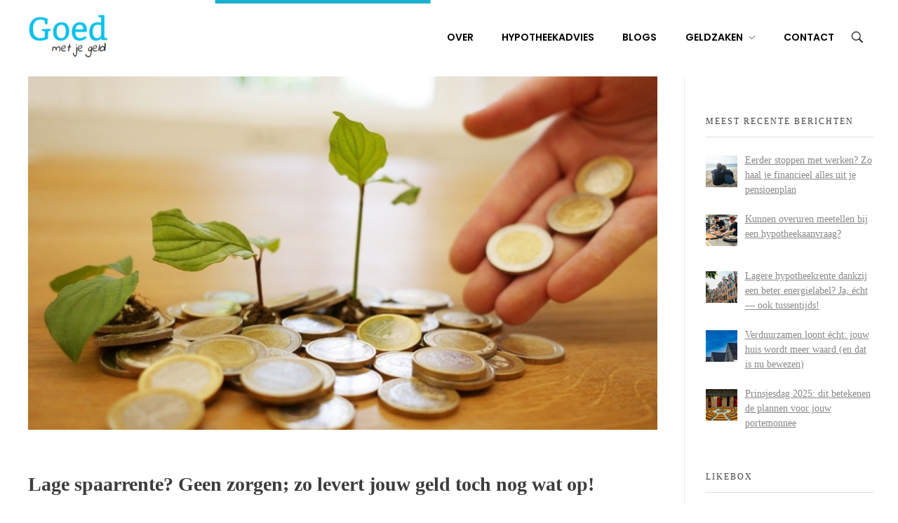

--- FILE ---
content_type: text/css
request_url: https://goedmetjegeld.nl/wp-content/uploads/elementor/css/post-1335.css?ver=1761451316
body_size: 306
content:
.elementor-1335 .elementor-element.elementor-element-54a26d6 > .elementor-container > .elementor-column > .elementor-widget-wrap{align-content:center;align-items:center;}.elementor-1335 .elementor-element.elementor-element-54a26d6 > .elementor-container{max-width:1600px;}.elementor-1335 .elementor-element.elementor-element-54a26d6{margin-top:15px;margin-bottom:15px;padding:0px 35px 0px 35px;}.elementor-1335 .elementor-element.elementor-element-99ffd65.elementor-column > .elementor-widget-wrap{justify-content:space-between;}.elementor-1335 .elementor-element.elementor-element-c49eb21{width:auto;max-width:auto;text-align:left;}.elementor-1335 .elementor-element.elementor-element-d052931{width:auto;max-width:auto;display:block;text-align:right;}.elementor-1335 .elementor-element.elementor-element-d052931 > .elementor-widget-container{margin:0px 20px 0px 0px;}.elementor-1335 .elementor-element.elementor-element-d052931 .aux-vertical .aux-menu-depth-0 .aux-item-content{display:block;text-align:right;}.elementor-1335 .elementor-element.elementor-element-d052931 .aux-menu-depth-0 > .aux-item-content{color:#000000;font-family:"Poppins", Sans-serif;font-weight:600;text-transform:uppercase;line-height:1.5em;padding:0px 0px 0px 40px;}.elementor-1335 .elementor-element.elementor-element-d052931 .aux-menu-depth-0.aux-hover > .aux-item-content {color:#AAAAAA !important;}.elementor-1335 .elementor-element.elementor-element-d052931 .aux-fs-menu .aux-master-menu{text-align:left;}.elementor-1335 .elementor-element.elementor-element-9b599bc.elementor-column > .elementor-widget-wrap{justify-content:space-between;}.elementor-1335 .elementor-element.elementor-element-70d9a46 .aux-search-form .aux-submit-icon-container,.elementor-1335 .elementor-element.elementor-element-70d9a46 .aux-search-section button.aux-search-icon, .elementor-1335 .elementor-element.elementor-element-70d9a46 .aux-search-section svg.aux-search-icon{background-color:transparent;}.elementor-1335 .elementor-element.elementor-element-70d9a46 .aux-search-icon:before, .elementor-1335 .elementor-element.elementor-element-70d9a46 .aux-submit-icon-container:before{color:#303030;}.elementor-1335 .elementor-element.elementor-element-70d9a46 svg{fill:#303030;}.elementor-1335 .elementor-element.elementor-element-70d9a46 .aux-search-form .aux-search-field, .elementor-1335 .elementor-element.elementor-element-70d9a46 .aux-search-form select{background-color:#FFF;}.elementor-1335 .elementor-element.elementor-element-70d9a46 .aux-search-form .aux-search-submit{background-color:#303030;}@media(max-width:1024px){.elementor-1335 .elementor-element.elementor-element-99ffd65.elementor-column > .elementor-widget-wrap{justify-content:center;}.elementor-1335 .elementor-element.elementor-element-c49eb21{width:100%;max-width:100%;text-align:center;}.elementor-1335 .elementor-element.elementor-element-d052931{width:auto;max-width:auto;}.elementor-1335 .elementor-element.elementor-element-d052931 > .elementor-widget-container{margin:55px 0px 0px 0px;}.elementor-1335 .elementor-element.elementor-element-9b599bc.elementor-column > .elementor-widget-wrap{justify-content:center;}}@media(min-width:768px){.elementor-1335 .elementor-element.elementor-element-99ffd65{width:97.046%;}.elementor-1335 .elementor-element.elementor-element-9b599bc{width:2.919%;}}@media(max-width:767px){.elementor-bc-flex-widget .elementor-1335 .elementor-element.elementor-element-99ffd65.elementor-column .elementor-widget-wrap{align-items:center;}.elementor-1335 .elementor-element.elementor-element-99ffd65.elementor-column.elementor-element[data-element_type="column"] > .elementor-widget-wrap.elementor-element-populated{align-content:center;align-items:center;}.elementor-1335 .elementor-element.elementor-element-99ffd65.elementor-column > .elementor-widget-wrap{justify-content:space-between;}.elementor-1335 .elementor-element.elementor-element-c49eb21{width:auto;max-width:auto;text-align:left;}.elementor-1335 .elementor-element.elementor-element-d052931{width:auto;max-width:auto;text-align:left;}.elementor-1335 .elementor-element.elementor-element-d052931 > .elementor-widget-container{margin:0px 0px 0px 0px;}.elementor-1335 .elementor-element.elementor-element-d052931 .aux-vertical .aux-menu-depth-0 .aux-item-content{text-align:left;}.elementor-bc-flex-widget .elementor-1335 .elementor-element.elementor-element-9b599bc.elementor-column .elementor-widget-wrap{align-items:center;}.elementor-1335 .elementor-element.elementor-element-9b599bc.elementor-column.elementor-element[data-element_type="column"] > .elementor-widget-wrap.elementor-element-populated{align-content:center;align-items:center;}.elementor-1335 .elementor-element.elementor-element-9b599bc.elementor-column > .elementor-widget-wrap{justify-content:space-between;}}

--- FILE ---
content_type: text/css
request_url: https://goedmetjegeld.nl/wp-content/uploads/elementor/css/post-1336.css?ver=1761451316
body_size: 247
content:
.elementor-1336 .elementor-element.elementor-element-e5d6f5e:not(.elementor-motion-effects-element-type-background), .elementor-1336 .elementor-element.elementor-element-e5d6f5e > .elementor-motion-effects-container > .elementor-motion-effects-layer{background-color:#1A1A1A;}.elementor-1336 .elementor-element.elementor-element-e5d6f5e{transition:background 0.3s, border 0.3s, border-radius 0.3s, box-shadow 0.3s;padding:38px 35px 31px 35px;}.elementor-1336 .elementor-element.elementor-element-e5d6f5e > .elementor-background-overlay{transition:background 0.3s, border-radius 0.3s, opacity 0.3s;}.elementor-bc-flex-widget .elementor-1336 .elementor-element.elementor-element-b0c0836.elementor-column .elementor-widget-wrap{align-items:center;}.elementor-1336 .elementor-element.elementor-element-b0c0836.elementor-column.elementor-element[data-element_type="column"] > .elementor-widget-wrap.elementor-element-populated{align-content:center;align-items:center;}.elementor-1336 .elementor-element.elementor-element-b0c0836.elementor-column > .elementor-widget-wrap{justify-content:space-between;}.elementor-widget-text-editor{color:var( --e-global-color-text );}.elementor-widget-text-editor.elementor-drop-cap-view-stacked .elementor-drop-cap{background-color:var( --e-global-color-primary );}.elementor-widget-text-editor.elementor-drop-cap-view-framed .elementor-drop-cap, .elementor-widget-text-editor.elementor-drop-cap-view-default .elementor-drop-cap{color:var( --e-global-color-primary );border-color:var( --e-global-color-primary );}.elementor-1336 .elementor-element.elementor-element-4b8b383{width:auto;max-width:auto;font-size:16px;font-weight:400;line-height:1.5em;color:#FFFFFF;}.elementor-1336 .elementor-element.elementor-element-d8d8384{width:auto;max-width:auto;}.elementor-1336 .elementor-element.elementor-element-d8d8384 .aux-icon-list-item, .elementor-1336 .elementor-element.elementor-element-d8d8384 .aux-icon-list-items{justify-content:center;text-align:center;}.elementor-1336 .elementor-element.elementor-element-d8d8384 .aux-icon-list-item .aux-list-connector{border-bottom-style:dashed;}.elementor-1336 .elementor-element.elementor-element-d8d8384 .aux-icon-list-icon{color:#FFFFFF;fill:#FFFFFF;}.elementor-1336 .elementor-element.elementor-element-d8d8384 .aux-icon-list-item:hover .aux-icon-list-icon{color:#6EC1E4;fill:#6EC1E4;}@media(max-width:767px){.elementor-1336 .elementor-element.elementor-element-4b8b383{text-align:center;}.elementor-1336 .elementor-element.elementor-element-d8d8384{width:100%;max-width:100%;}.elementor-1336 .elementor-element.elementor-element-d8d8384 .aux-icon-list-item, .elementor-1336 .elementor-element.elementor-element-d8d8384 .aux-icon-list-items{justify-content:center;text-align:center;}}/* Start custom CSS for text-editor, class: .elementor-element-4b8b383 */.elementor-1336 .elementor-element.elementor-element-4b8b383 p{
    margin-bottom:0;
}/* End custom CSS */
/* Start custom CSS for aux_icon_list, class: .elementor-element-d8d8384 */.elementor-1336 .elementor-element.elementor-element-d8d8384 .aux-icon-list-items{
    margin-top:0;
}/* End custom CSS */

--- FILE ---
content_type: text/css
request_url: https://goedmetjegeld.nl/wp-content/uploads/elementor/css/post-1310.css?ver=1761451316
body_size: -90
content:
.elementor-kit-1310{--e-global-color-primary:#1569AE;--e-global-color-secondary:#B6C9DB;--e-global-color-text:#545454;--e-global-color-accent:#FDD247;--e-global-color-70cf8456:#6EC1E4;--e-global-color-5d1b9692:#54595F;--e-global-color-28d774ab:#7A7A7A;--e-global-color-2acdb4b5:#61CE70;--e-global-color-7e1e2039:#4054B2;--e-global-color-653f0ea2:#23A455;--e-global-color-14204d:#000;--e-global-color-8e815b5:#FFF;}.elementor-section.elementor-section-boxed > .elementor-container{max-width:1140px;}.e-con{--container-max-width:1140px;}.elementor-widget:not(:last-child){margin-block-end:20px;}.elementor-element{--widgets-spacing:20px 20px;--widgets-spacing-row:20px;--widgets-spacing-column:20px;}{}h1.entry-title{display:var(--page-title-display);}@media(max-width:1024px){.elementor-section.elementor-section-boxed > .elementor-container{max-width:1024px;}.e-con{--container-max-width:1024px;}}@media(max-width:767px){.elementor-section.elementor-section-boxed > .elementor-container{max-width:767px;}.e-con{--container-max-width:767px;}}